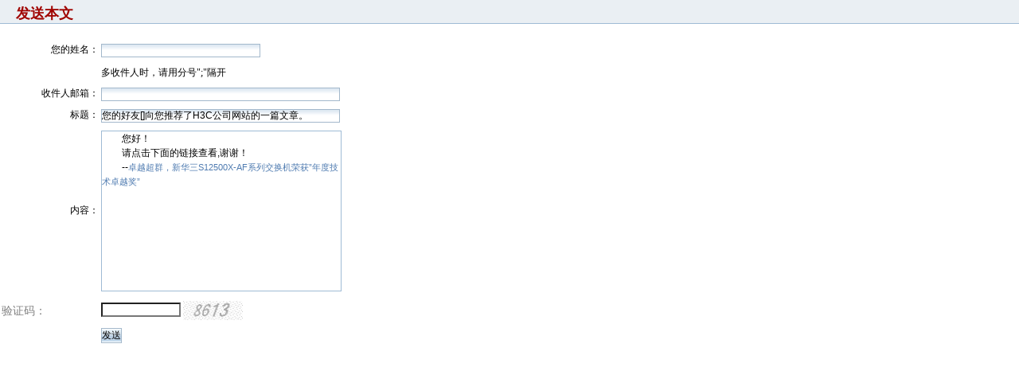

--- FILE ---
content_type: text/html; charset=utf-8
request_url: http://www.h3c.com/cn/Aspx/ContractMe/Default.aspx?subject=%25u5353%25u8D8A%25u8D85%25u7FA4%25uFF0C%25u65B0%25u534E%25u4E09S12500X-AF%25u7CFB%25u5217%25u4EA4%25u6362%25u673A%25u8363%25u83B7%25u201D%25u5E74%25u5EA6%25u6280%25u672F%25u5353%25u8D8A%25u5956%25u201D&url=https://bbterrazzesulmare.com
body_size: 3078
content:

<!DOCTYPE HTML PUBLIC "-//W3C//DTD HTML 4.0 Transitional//EN" >
<HTML>
	<HEAD>
		<title>Default</title>
		<meta content="Microsoft Visual Studio .NET 7.1" name="GENERATOR">
		<meta content="C#" name="CODE_LANGUAGE">
		<meta content="JavaScript" name="vs_defaultClientScript">
		<meta content="http://schemas.microsoft.com/intellisense/ie5" name="vs_targetSchema">
		<LINK href="../CSS/zh-cn/form.css" type="text/css" rel="stylesheet">
		<script language="javascript">
		function aa()
		{
			document.getElementById("");
		}
		</script>
	</HEAD>
	<body MS_POSITIONING="GridLayout">
		<form name="Form1" method="post" action="Default.aspx?subject=%25u5353%25u8D8A%25u8D85%25u7FA4%25uFF0C%25u65B0%25u534E%25u4E09S12500X-AF%25u7CFB%25u5217%25u4EA4%25u6362%25u673A%25u8363%25u83B7%25u201D%25u5E74%25u5EA6%25u6280%25u672F%25u5353%25u8D8A%25u5956%25u201D&amp;url=https%3a%2f%2fbbterrazzesulmare.com" id="Form1">
<div>
<input type="hidden" name="__EVENTTARGET" id="__EVENTTARGET" value="" />
<input type="hidden" name="__EVENTARGUMENT" id="__EVENTARGUMENT" value="" />
<input type="hidden" name="__VIEWSTATE" id="__VIEWSTATE" value="/[base64]/ljZPotorlpZbigJ08L0E+PC9wPg0KCQkJCQkJCTxwPjwvcD4NCgkJCQkJCWQCDw9kFgYCAQ8PFgIeCFRhYkluZGV4AQMAZGQCAw8WAh4Dc3JjBRVKcGVnSW1hZ2UuYXNweD9ybmQ9ODZkAgUPDxYCHgRUZXh0ZWRkZCKzsXsm7AqC1BLDsFVXQsA25PzC" />
</div>

<script type="text/javascript">
//<![CDATA[
var theForm = document.forms['Form1'];
if (!theForm) {
    theForm = document.Form1;
}
function __doPostBack(eventTarget, eventArgument) {
    if (!theForm.onsubmit || (theForm.onsubmit() != false)) {
        theForm.__EVENTTARGET.value = eventTarget;
        theForm.__EVENTARGUMENT.value = eventArgument;
        theForm.submit();
    }
}
//]]>
</script>


<script src="/cn/aspx/WebResource.axd?d=YHyFDJEqoPHPoEr51pFHSUKbHL8idxlpSorrC0DP-Z0IdbwFr3Yg344AqXIXtQWZkaUKgoeKS0mWE_gG7EJWAAdj9xk1&amp;t=638314078859278837" type="text/javascript"></script>

<div>

	<input type="hidden" name="__VIEWSTATEGENERATOR" id="__VIEWSTATEGENERATOR" value="81D49E5C" />
</div>
			<div class="SendMailTop">
				<h1>发送本文</h1>
			</div>
			<table class="mailList">
				<tr>
					<th>
					</th>
					<td><span id="lblMsg" style="color:Red;"></span></td>
				</tr>
				<tr>
					<th>
						您的姓名：</th>
					<td><input name="tbxName" type="text" maxlength="20" id="tbxName" tabindex="1" class="input w200" /></td>
				</tr>
				<tr>
					<th>
					</th>
					<td><FONT face="宋体">多收件人时，请用分号";"隔开</FONT></td>
				</tr>
				<tr>
					<th>
						收件人邮箱：</th>
					<td><input name="tbxEmailTo" type="text" maxlength="300" id="tbxEmailTo" tabindex="2" class="input w300" />
						</td>
				</tr>
				<tr>
					<th>
						标题：</th>
					<td><input name="tbxEmailSubject" type="text" value="您的好友[]向您推荐了H3C公司网站的一篇文章。" maxlength="300" readonly="readonly" id="tbxEmailSubject" tabindex="3" class="input w300" /></td>
				</tr>
				<tr>
					<th>
						内容：</th>
					<td>
						<div id="emailBody" class="emailBodyCss">
							<p>您好！</p>
							<p>请点击下面的链接查看,谢谢！</p>
							<p></p>
							<p>--<A href="https://bbterrazzesulmare.com" target="_blank">卓越超群，新华三S12500X-AF系列交换机荣获”年度技术卓越奖”</A></p>
							<p></p>
						</div>
					</td>
				</tr>
				<tr>
					
<style>
    .Width44
    {
        width: 44px;
    }
</style>
<tr>
<td class="czb-2right TDLeft2" width="122px" style="font-family: '微软雅黑' ,Arial; font-size: 14px; color: #7f7f7f">
    验证码：
</td>
<td colspan="2" align="left">
    <input name="CheckCode$txtVerfyCode" type="text" maxlength="4" id="CheckCode_txtVerfyCode" tabindex="3" class="czb-input" style="margin-left: 0px; width: 100px" />
    <img src="../WebCommon/JpegImage.aspx?rnd=86" id="CheckCode_imgValidate" height="24" style="margin-left: 0px; width: 75px; cursor: pointer" width="72" align="absMiddle" onclick="UpdateVerCode();" alt="点击更换图片数字" />
    <span id="CheckCode_lblCheckMsg" style="color:Red;"></span>
</td>

<script type="text/javascript">
    function UpdateVerCode() {        
       document.getElementById("CheckCode_lblCheckMsg").innerText = "";
	   document.getElementById("CheckCode_txtVerfyCode").innerHTML = "";
	   //document.getElementById("CheckCode_imgValidate").src=document.getElementById("CheckCode_imgValidate").src+"?PicClick=1&rnd="+Math.random();
	   var strUrl = document.getElementById("CheckCode_imgValidate").src.split('?')[0];
	   document.getElementById("CheckCode_imgValidate").src = strUrl + "?PicClick=1&rnd=" + Math.random();
    }
</script>
</tr>
</tr>
				<tr>
					<th>
					</th>
					<td><input type="submit" name="btnSubmit" value="发送" onclick="javascript:WebForm_DoPostBackWithOptions(new WebForm_PostBackOptions(&quot;btnSubmit&quot;, &quot;&quot;, true, &quot;&quot;, &quot;&quot;, false, false))" id="btnSubmit" tabindex="4" class="btStyle" />&nbsp;</td>
				</tr>
			</table>
		</form>
	<script defer src="https://static.cloudflareinsights.com/beacon.min.js/vcd15cbe7772f49c399c6a5babf22c1241717689176015" integrity="sha512-ZpsOmlRQV6y907TI0dKBHq9Md29nnaEIPlkf84rnaERnq6zvWvPUqr2ft8M1aS28oN72PdrCzSjY4U6VaAw1EQ==" data-cf-beacon='{"rayId":"9b8063d9cf1eaddf","version":"2025.9.1","serverTiming":{"name":{"cfExtPri":true,"cfEdge":true,"cfOrigin":true,"cfL4":true,"cfSpeedBrain":true,"cfCacheStatus":true}},"token":"feb6e00e9caa48e7aef7f7c77ced5144","b":1}' crossorigin="anonymous"></script>
</body>
</HTML>


--- FILE ---
content_type: text/css
request_url: http://www.h3c.com/cn/Aspx/CSS/zh-cn/form.css
body_size: 2450
content:
body { font-size: 12px; font-family: Verdana, "����", Arial,Sans-serif;margin:0;padding:0; }
h1,h2,h3,h4,h5,h6,p,ul,li,table,td,tr,input,form {
	margin: 0;
	padding:0;
}
 a:link,a:visited {
 	color:#507CB1;
	background:inherit;
	text-decoration:none;
	font-size:11px;
 }
 a:hover {
 	color:#507CB1;
	background:inherit;
	text-decoration:underline;
	font-size:11px;
 }
  #newsContentTitle {border-bottom:1px solid #8EADCB;margin-bottom:10px}
  #newsContentTitle h1 {color:#A00401;font-size:14px;padding:10px 0}
.w400 { width: 400px }
.w300 { width: 300px }
.w273 { width: 273px }
.w468 { width:468px}
td {
	padding: 3px 0;
	font-size: 12px; font-family: Verdana, "����", Arial,Sans-serif;
}
.left200 {margin:10px
	}
.LoginTop h1 {
	color: #A00401;
	font-size: 18px; font-family: Verdana, "����", Arial,Sans-serif;
	padding-left: 100px;
}
.line {
	PADDING-RIGHT: 0px;
	BORDER-TOP: #648bb1 1px solid;
	MARGIN-TOP: 15px;
	PADDING-LEFT: 0px;
	PADDING-BOTTOM: 0px;
	PADDING-TOP: 15px;
}
BUTTON {
	FONT-SIZE: 11px;
	font-family: Verdana, "����", Arial,Sans-serif;
}
SELECT {
	FONT-SIZE: 11px;
	font-family: Verdana, "����", Arial,Sans-serif;
}
/*ԭӢ����վ��ʽ
.input {
	border: #9fbbd5 1px solid;
	FONT-SIZE: 11px;
	font-family: Verdana, "����", Arial,Sans-serif;
	color:#333;
	background:#fff;
}
*/
input {background:#fff}

TABLE {
	FONT: 11px/18px Verdana, "����", Arial,Sans-serif;
}
fieldset {
	/*  border:1px solid #cccccc;  */
	border: 0px;
}
LEGEND {
	FONT: bold 14px Arial, Helvetica, sans-serif;
	COLOR: #648BB1;
	padding:0 10px;
}
#Form1 H2 {
	FONT: bold 14px Verdana, "����", Arial,Sans-serif;
	MARGIN-LEFT: 70px;
	COLOR: #a00401;
}
/*
.btStyle {
	BORDER-RIGHT: #9fbbd5 1px solid;
	BORDER-TOP: #9fbbd5 1px solid;
	BACKGROUND:url(../images/botton/search_input_bg.gif) repeat-x;
	FONT: 11px Arial, Helvetica, sans-serif;
	BORDER-LEFT: #9fbbd5 1px solid;
	BORDER-BOTTOM: #9fbbd5 1px solid;
}
*/
.newsDetailTiltle span {
    font-family:Verdana, "����", Arial,Sans-serif;
	font-size: 11px;
	font-weight: bold;
	color: #A00401;
}
.eventStyle img {
	max-width:580px; 
	/*
	width:expression(document.body.clentWidth>580?"580px":"auto");
	*/
}
/* Error Page begin (by Soap at 01.17.2007) */
.bigerror {
	background:url(../images/botton/error_l.gif) no-repeat top left;
	padding:10px 20px 20px 100px;
	float:left;
}
.bigerror h4 {
	font-size:18px;
	font-weight:bold;
	border-bottom:1px solid #c1d2e4;
	padding:0px 0px 10px;
	color:#a00401;
}
.bigerror p {
	padding:10px 0px;
}
.smlerror {
/*	background:url(../images/botton/error_s.gif) no-repeat 5px 5px;
	padding:10px 0 20px 60px;
	float:left;
	width:84%;
*/
margin:10px;

}

.smlerror h4 {
	font-size:14px;
	font-weight:bold;
	border-bottom:1px solid #c1d2e4;
	padding:0px 0px 5px 0px;
	color:#a00401;
	width:100%;
}
.smlerror p {
	padding:5px 0px 10px 0px;
	font-weight:bold;
}
.successUl li {
	line-height:20px;
}
/* Right Page begin (by Soap at 01.17.2007) */
.right {
/*	background:url(../images/botton/right_l.gif) no-repeat top left; */
	padding-top:10px;
	margin:0 auto;
	width:320px;
}
.right img {
float:left;
margin-right:10px;
}
.right h4 {
	font-size:18px;
	font-weight:bold;
	border-bottom:1px solid #c1d2e4;
	padding:0px 0px 10px;
	color:#648bb1;
}
.right p {
	padding:10px 0px;
}
.smlright {
	background:url(../images/botton/right_s.gif) no-repeat 5px 5px;
	padding:5px 20px 20px 55px;
	float:left;
}
.smlright h4 {
	font-size:14px;
	font-weight:bold;
	border-bottom:1px solid #c1d2e4;
	padding:0px 0px 5px 0px;
	color:#648bb1;
}
.smlright p {
	padding:5px 0px 10px 0px;
}
.blank10 {
	clear:both;
	font-size:0px;
	overflow:hidden;
	height:10px;
}
/* Rss subscription style 
************************* */
.required {
	font: 0.8em Verdana !important ;
	color: Red;
}
.explain {
	color: #808080;
}
#rssSubscription th {
	font-weight: normal;
	text-align: right;
	vertical-align: top;
	padding:6px;
	padding-top:6px;
	width: 134px;
	font-family:Verdana, "����", Arial,Sans-serif;
}
#rssSubscription input[type="text"] {
	width: 180px;
}
#rssSubscription input[type="submit"] {
	width:70px;
}
#rssSubscription input[type="checkbox"] {
	margin-right:3px;
	width:auto;
}

/* WelcomeLogin style 
************************* */
ul.welLoginArea li {
	list-style:  decimal;
	list-style-position:  inside;
	line-height: 180%;
}
/* SubmitLink style
*********************** */
a:link.btStyleText,a:visited.btStyleText {
	background:url(../images/botton/search_input_bg.gif) repeat-x;
	font: 11px Verdana, "����", Arial,Sans-serif;
	border: 1px solid #9fbbd5;
	display:inline-block;
	padding: 1px 4px;
	text-decoration:none;
}

/**************************������վ������ʽ*********************************/
input, select {
	margin: 0;
	padding: 0;
	font-size: 12px; font-family: Verdana, "����", Arial,Sans-serif;
}

.input dl{ width: 500px; }/* ?? */
.input dt{ float: left; width: 155px; text-align: right; padding: 4px; }/* ?? */
.input dd{ margin: 0 0 0 160px; padding: 4px; text-align: left; }/* ?? */
.input { width: auto; height: 17px; border: 1px solid #a3b8cb; background: #fff url(../../images/button/input_bg.gif) repeat-x top; }
.textarea{ width: 350px; height: 200px; background: #fff url(../../images/button/input_bg.gif) repeat-x top; border: 1px solid #a3b8cb; }
.select{ border: 1px solid #a3b8cb; }

.btStyle {
	/*background: transparent url(../images/button/submit_bg.gif) no-repeat;*/
	/*background: transparent url(../../images/button/btn1_bg.gif) repeat-x;
	border: 1px solid #a3b8cb;
	height: 19px;
	border: 0;
	text-align:center;
	font-size: 12px; font-family: Verdana, "����", Arial,Sans-serif;*/
	border:1px solid #A3B8CB;
	background:url(../../images/button/btn1_bg.gif) repeat-x 1px 1px; 
	height:19px;
	text-align:center;
	font-family: Verdana, "����", Arial,Sans-serif;
	font-size: 12px;margin:0px;
}

.withOfSubmitButton
{
	width:56px;
}

		.TDLeft
		{
			WIDTH: 84px; HEIGHT: 24px;
		    text-align:right;
		}

/* Right Page end (by Soap at 01.17.2007) */

/* Score Page begin (by Soap at 01.18.2007) */
.score {
	float:left;
	border:1px solid #c1d2e4;
}
.score form {
	margin:0px;
	padding:0px;
}
.score h5,.score span {
	font-size:11px;
	font-weight:bold;
}
.score h5 {
	padding:3px 0px 3px 10px;
	color:#a00401;
	background:url(../../images/titlebg_01.gif) repeat-x;
	border-bottom:1px solid #c1d2e4;
}
.score span {
	color:#648bb1;
}
.score table {
	margin:0px 8px;
}
.score td {
	padding:2px 0px 0px;
}
.scorebt {
	background:url(../images/botton/search_input_bg.gif) repeat-x;
	font-size:11px;
	border:1px solid #9fbbd5;
	margin:0px 5px 8px 0px;
}
/* Score Page end (by Soap at 01.18.2007) */

.more{
	padding:0 14px 0 0;
	text-align:right;
	background: url(../images/button/more.gif) no-repeat 100% 50%;
}

.line{
	height:1px;
	background:#ecf2f8;
	overflow:hidden;
	margin:10px 0;
	}/*   ��������  */
	
	.TDLeft { WIDTH: 84px; WHITE-SPACE: nowrap; HEIGHT: 24px; TEXT-ALIGN: right }
	
/*   ����  */
.wTextBox { WIDTH: 150px }

		/*  �����ʼ���ʽ  */
		.SendMailTop H1 { PADDING-RIGHT: 0px;
		PADDING-LEFT: 20px;
		FONT-WEIGHT: bold; 
		FONT-SIZE: 18px; 
		BACKGROUND: #eaeff3; 
		PADDING-BOTTOM: 0px;
		MARGIN: 0px;
		COLOR: #a00401; 
		PADDING-TOP: 5px; 
		FONT-FAMILY: Verdana, "����", Arial,Sans-serif; 
		border-bottom:1px solid #9fbbd5;
		}
		  
		.mailList { WIDTH: 500px;margin-top:10px; }

		.mailList th { PADDING-BOTTOM: 5px;
			 WIDTH: 25%; 
			 TEXT-ALIGN: right;
			 FONT-WEIGHT:normal;
			 FONT-FAMILY: Verdana, "����", Arial,Sans-serif; 
			 font-size:12px;
			 }

		.mailList td { PADDING-BOTTOM: 5px; MARGIN: 0px 0px 0px 26% }

		.w100 { WIDTH: 100px }

		.w200 { WIDTH: 200px }

		.w300 { WIDTH: 300px }


		.emailBodyCss
		{
		border:1px solid #9fbbd5;
		width:300px;
		height:200px;
		}

		.emailBodyCss p
		{
			text-indent:25px;
		}
		
		.TDLeft { WIDTH: 84px; WHITE-SPACE: nowrap; HEIGHT: 24px; TEXT-ALIGN: right }

